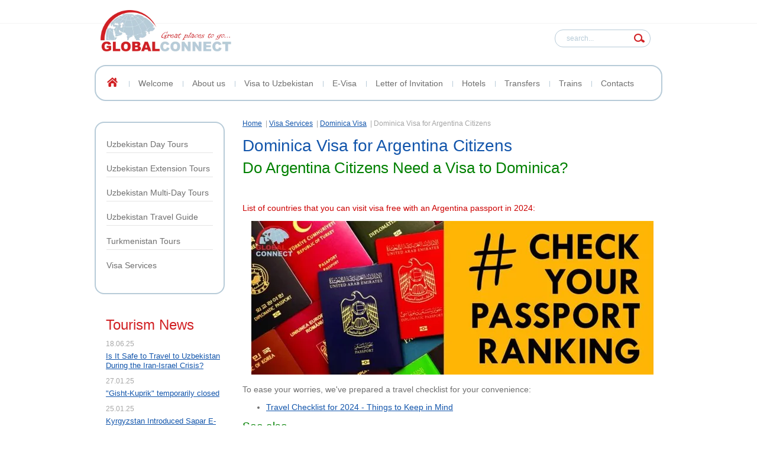

--- FILE ---
content_type: text/html; charset=utf-8
request_url: https://globalconnect.uz/dominica/visa-requirements-for-argentina-citizens
body_size: 5575
content:
<!doctype html>
<!--[if lt IE 7]> <html class="no-js lt-ie9 lt-ie8 lt-ie7" lang="en"> <![endif]-->
<!--[if IE 7]>    <html class="no-js lt-ie9 lt-ie8" lang="en"> <![endif]-->
<!--[if IE 8]>    <html class="no-js lt-ie9" lang="en"> <![endif]-->
<!--[if gt IE 8]><!-->
<html class="no-js" lang="en"> <!--<![endif]-->
<head>
	<meta http-equiv="Content-Type" content="text/html; charset=UTF-8" />
	<meta name="viewport" content="width=device-width, initial-scale=1.0">
	<meta name="description" content="Dominica Tourist Visa for Argentina Citizens" />
	<meta name="keywords" content="Dominica Tourist Visa for Argentine Citizens, Dominica, Tourist, Visa, Argentine passport, Argentina citizens" />
	<meta name="SKYPE_TOOLBAR" content="SKYPE_TOOLBAR_PARSER_COMPATIBLE" />
	
	<meta name="google-site-verification" content="-HiP1JUz4qCrklAcQ38rWChzA4G_mA48SPKo4mgLw0Y" />
	<meta name="yandex-verification" content="db74fac7ef24028b" />
	<meta name='wmail-verification' content='6111524598b4718f6fe48dbcd4baf168' />
	<meta name="robots" content="all"/>
	
	<meta name="msapplication-tap-highlight" content="no"/>
	<meta name="format-detection" content="telephone=no">
	<meta http-equiv="x-rim-auto-match" content="none">
	
			<link rel="preload" href="/d/logo-global-connect_2023.webp" as="image">
		<link rel="preload" href="/t/v992/images/styles.scss.css" as="style">
	<link rel="preload" href="/g/css/styles_articles_tpl.css" as="style">
	<link rel="preload" href="/t/v992/images/dops.css" as="style">
	<link rel="preload" href="/shared/highslide-4.1.13/highslide.min.css" as="style">
	<link rel="preload" href="/shared/s3/css/calendar.css" as="style">
	<link rel="preload" href="/t/v992/images/css/adaptive_styles.scss.css" as="style">
	<link rel="preload" href="/t/images/__csspatch/1/patch.css" as="style">
	<link rel="preload" href="/shared/highslide-4.1.13/highslide-full.packed.js" as="script">
	<link rel="preload" href="/shared/s3/js/lang/en.js" as="script">
	<link rel="preload" href="/shared/s3/js/common.min.js" as="script">
	<link rel="preload" href="/g/libs/jquery/1.8.2/jquery.min.js" as="script">
     
	<title>Dominica Visa for Argentina Citizens - GLOBAL CONNECT</title>
	<link href="/t/v992/images/styles.scss.css" rel="stylesheet" type="text/css" />
	<link href="/g/css/styles_articles_tpl.css" rel="stylesheet" type="text/css" />
	<link href="/t/v992/images/dops.css" rel="stylesheet" type="text/css" />
		<link rel='stylesheet' type='text/css' href='/shared/highslide-4.1.13/highslide.min.css'/>
<script type='text/javascript' src='/shared/highslide-4.1.13/highslide-full.packed.js'></script>
<script type='text/javascript'>
hs.graphicsDir = '/shared/highslide-4.1.13/graphics/';
hs.outlineType = null;
hs.showCredits = false;
</script>

            <!-- 46b9544ffa2e5e73c3c971fe2ede35a5 -->
            <script src='/shared/s3/js/lang/en.js'></script>
            <script src='/shared/s3/js/common.min.js'></script>
        <link rel='stylesheet' type='text/css' href='/shared/s3/css/calendar.css' /><link rel="icon" href="/favicon.svg" type="image/svg+xml">

<link rel='stylesheet' type='text/css' href='/t/images/__csspatch/1/patch.css'/>

	<script src="/g/libs/jquery/1.8.2/jquery.min.js"></script>
		<script defer src="/t/v992/images/includeform.js"></script>
	<script defer type="text/javascript" src="/g/s3/misc/form/1.0.0/s3.form.js"></script>
		<link rel="stylesheet" href="/t/v992/images/css/adaptive_styles.scss.css">
	<script defer type="text/javascript" src="/t/v992/images/js/adaptive_js.js"></script>
</head>
<body>
<div class="overlay"></div>
<div class="wrap-form">
	<a href="#" class="close">Закрыть форму</a>
</div>
	<div class="site-wrapper">
		<header class="site-header-wrapper">
			<button class="menu-burger">
				Меню
				<div class="lines"></div>
			</button>
			<div class="menu-top-wrapper menu-mobile-wr">
				<div class="mobile-menu-in">
					<div class="close-menu"></div>
					<div class="menu-overflow">
						<ul class="mob_menu"><li><a href="/" ><span>Welcome</span></a></li><li><a href="/uzbekistan-travel-company" ><span>About us</span></a></li><li><a href="/uzbekistan-visa-support" ><span>Visa to Uzbekistan</span></a></li><li><a href="/uzbekistan-e-visa" ><span>E-Visa</span></a></li><li><a href="/letter-of-invitation-to-uzbekistan" ><span>Letter of Invitation</span></a></li><li><a href="/uzbekistan/hotels" ><span>Hotels</span></a></li><li><a href="/uzbekistan-transfer-services" ><span>Transfers</span></a></li><li><a href="/buy-uzbekistan-train-tickets-online" ><span>Trains</span></a></li><li><a href="/contacts" ><span>Contacts</span></a></li></ul>						<ul class="mob_menu"><li><a href="/uzbekistan/tours/day-tours" ><span>Uzbekistan Day Tours</span></a></li><li><a href="/uzbekistan-short-tours" ><span>Uzbekistan Extension Tours</span></a></li><li><a href="/uzbekistan-sightseeing-tours" ><span>Uzbekistan Multi-Day Tours</span></a></li><li><a href="/uzbekistan" ><span>Uzbekistan Travel Guide</span></a></li><li><a href="/turkmenistan/tours" ><span>Turkmenistan Tours</span></a></li><li class="opened"><a href="/global-visa-services" ><span>Visa Services</span></a></li></ul>						<ul class="mob_menu"><li><a href="/our-team" ><span>Global Connect Team</span></a></li><li><a href="/booking-terms-conditions" ><span>Terms and Conditions</span></a></li><li><a href="/privacy-policy" ><span>Privacy Policy</span></a></li><li><a href="/uzbekistan/tourism-news" ><span>Tourism News</span></a></li><li><a href="/uzbekistan-tourism-vacancy" ><span>Vacancies</span></a></li></ul>					</div>
				</div>
			</div>
						<div class="new-contacts-phone">
				<div class="new-contacts-phone-title"></div>
				<div class="new-contacts-phone-body"><p>Phones:<br />
Mobile: <a href="tel:+998941800001">+998941800001</a> (whatsapp, telegram)<br />
<br />
Email:<br />
<a href="mailto:karimov.sai@gmail.com">karimov.sai@gmail.com</a><br />
<a href="mailto:info@globalconnect.uz">info@globalconnect.uz</a></p></div>
			</div>
									<div class="new-contacts-address">
				<div class="new-contacts-address-title"></div>
				<div class="new-contacts-address-body"><p>Address:<br />
str.Nodirabegim 6/22, 140103, Samarkand, Uzbekistan<br />
We are next to Kapitalbank. Parking space is available in front of the building.<br />
<br />
Office Hours:<br />
9:00 am - 8:00 pm from Monday to Saturday</p></div>
			</div>
						<div class="site-header-top-panel">
				<div class="site-header-top-panel-in">
									</div>
			</div>
			<div class="site-header-center-panel">
																  <div class="site-logo">        
						      <a href="https://globalconnect.uz"><img src="/d/logo-global-connect_2023.webp" height="70" width="221" alt="GLOBAL CONNECT"></a>       
						  </div>
																				<nav class="site-search">
					    <form action="/search" class="search-form" method="get">
					      <input name="search" type="text"  class="search-text" placeholder="search..." />
					      <input type="submit" class="search-button" value="Поиск" />
					    <re-captcha data-captcha="recaptcha"
     data-name="captcha"
     data-sitekey="6LfLhZ0UAAAAAEB4sGlu_2uKR2xqUQpOMdxygQnA"
     data-lang="en"
     data-rsize="invisible"
     data-type="image"
     data-theme="light"></re-captcha></form>
					</nav>
			</div>
			<div class="site-header-bot-panel">
									<nav class="top-menu">
						<ul>
						<div class="ico-home">
							<a href="https://globalconnect.uz"><img src="/t/v992/images/ico-home.png" height="16" width="18" alt="ООО &quot;GLOBAL CONNECT&quot;"></a>
						</div>
												<li ><a  href="/">Welcome</a></li>
												<li ><a  href="/uzbekistan-travel-company">About us</a></li>
												<li ><a  href="/uzbekistan-visa-support">Visa to Uzbekistan</a></li>
												<li ><a  href="/uzbekistan-e-visa">E-Visa</a></li>
												<li ><a  href="/letter-of-invitation-to-uzbekistan">Letter of Invitation</a></li>
												<li ><a  href="/uzbekistan/hotels">Hotels</a></li>
												<li ><a  href="/uzbekistan-transfer-services">Transfers</a></li>
												<li ><a  href="/buy-uzbekistan-train-tickets-online">Trains</a></li>
												<li ><a  href="/contacts">Contacts</a></li>
												</ul>
					</nav>
							</div>
								</header>
		<div class="site-content-wrapper">
			<div class="site-content">
				<div class="content-column">
											<nav class="wrap-page-path">
							
<div class="page-path" data-url="/dominica/visa-requirements-for-argentina-citizens"><a href="/"><span>Home</span></a> | <a href="/global-visa-services"><span>Visa Services</span></a> | <a href="/dominica/visa-requirements"><span>Dominica Visa</span></a> | <span>Dominica Visa for Argentina Citizens</span></div>	
						</nav>
										 <h1>Dominica Visa for Argentina Citizens</h1>
<h2><span style="color:#008000;">Do Argentina Citizens Need a Visa to Dominica?</span></h2>

<p>&nbsp;</p>

<p><span style="color:#cc0000;">List of countries that you can visit visa free with an Argentina passport in 2024:</span></p>

<p style="text-align: center;"><a href="/henley-passport-index"><img alt="check_your_passport_ranking.jpg" src="/thumb/2/hMdE2YROCM9hBGa8_eoHjg/680r261/d/check_your_passport_ranking.jpg" style="border-width: 0" title="Check your passport ranking" /></a></p>

<p>To ease your worries, we&#39;ve prepared a travel checklist for your convenience:</p>

<ul>
	<li><a href="/travel-checklist">Travel Checklist for 2024 - Things to Keep in Mind</a></li>
</ul>

<p><span style="font-size:14pt;"><span style="color: #008000;">See also</span></span></p>

<hr />
<ul>
	<li><a href="/best-travel-credit-card">Best Travel Credit Card in 2024</a></li>
</ul>

<ul>
	<li><a href="/top-10-most-powerful-passports">Top 10 Most Powerful Passports for 2024</a></li>
</ul>

<ul>
	<li><a href="/where-not-to-travel-this-year">Where not to travel in 2024?</a></li>
</ul>

<ul>
	<li><a href="/top-10-safest-countries-to-travel">Top 10 Safest Countries to Travel in 2024</a></li>
</ul>

<ul>
	<li><a href="/top-10-cheapest-countries-to-travel">Top 10 Cheapest Countries to Travel in 2024</a></li>
</ul>

<ul>
	<li><a href="/top-10-most-visited-countries-in-the-world">Top 10 Most Visited Countries in the World</a></li>
</ul>

<ul>
	<li><a href="/top-10-least-visited-countries-in-the-world">Top 10 Least Visited Countries in the World</a></li>
</ul>

<ul>
	<li><a href="/interesting-facts-about-argentina">Interesting Facts about Argentina</a></li>
</ul>

<ul>
	<li><a href="/online-jobs-in-argentine">Online Jobs in Argentina</a></li>
</ul>

<ul>
	<li><a href="/travel-insurance">Buy Travel Insurance Online - Travel Insurance 0,69 USD/day</a></li>
</ul>

<p style="background-color: #ffffff;"><a href="/global-visa-services"><span data-mce-mark="1" style="font-size: 16pt;"><marquee bgcolor="#1e90ff" direction="left" loop="loop" width="100%"><a href="/global-visa-services"><span style="color:#ffffff;">TOURIST VISAS, BUSINESS VISAS, WORK PERMITS, ENTRY PERMITS, RESIDENCY VISAS</span></a></marquee></span></a></p>

<table align="center" border="0" class="table0" style="width: 100%;">
	<tbody>
		<tr>
			<td colspan="6" rowspan="1" style="text-align: center; width: 16.6%;"><img alt="visa_services.webp" src="/thumb/2/w1Wtbt0I_ixio-B2qNQNKw/680r/d/visa_services.webp" style="border-width: 0" title="Global Visa Services" /></td>
		</tr>
		<tr>
			<td style="text-align: center; width: 16.6%;"><a href="/global-visa-services">USA<br />
			Visa</a></td>
			<td style="text-align: center; width: 16.6%;"><a href="/canada/visa-requirements">Canada<br />
			Visa</a></td>
			<td style="text-align: center; width: 16.6%;"><a href="/global-visa-services">UK<br />
			Visa</a></td>
			<td style="text-align: center; width: 16.8%;"><a href="/cambodia/visa-requirements">Cambodia<br />
			Visa</a></td>
			<td style="text-align: center; width: 16.6%;"><a href="/thailand/visa-requirements">Thai<br />
			Visa</a></td>
			<td style="text-align: center; width: 16.4%;"><a href="/mexico/visa-requirements">Mexico<br />
			Visa</a></td>
		</tr>
	</tbody>
</table>

<p><script async src="https://pagead2.googlesyndication.com/pagead/js/adsbygoogle.js?client=ca-pub-9359224387281593"
     crossorigin="anonymous"></script></p>


<div class="clear"></div>
				</div>
			</div>
			<aisde class="left-column">
									<nav class="side-menu-wrapper">
						<ul class="side-menu"><li><a href="/uzbekistan/tours/day-tours" >Uzbekistan Day Tours</a></li><li><a href="/uzbekistan-short-tours" >Uzbekistan Extension Tours</a></li><li><a href="/uzbekistan-sightseeing-tours" >Uzbekistan Multi-Day Tours</a></li><li><a href="/uzbekistan" >Uzbekistan Travel Guide</a></li><li><a href="/turkmenistan/tours" >Turkmenistan Tours</a></li><li class="opened"><a href="/global-visa-services" >Visa Services</a></li></ul>					</nav>
													<div class="news-block-wrapper">
						<div class="news-block-title">Tourism News</div>
						<div class="news-block">
															<article class="news-block-item">
									<div class="news-date">18.06.25
									</div>
									<div class="news-title"><a href="/uzbekistan/tourism-news/news_post/is-it-safe-to-travel-to-uzbekistan-during-the-iran-israel-crisis">Is It Safe to Travel to Uzbekistan During the Iran-Israel Crisis?</a> </div>
								</article>
															<article class="news-block-item">
									<div class="news-date">27.01.25
									</div>
									<div class="news-title"><a href="/uzbekistan/tourism-news/news_post/gisht-kuprik-temporarily-closed">&quot;Gisht-Kuprik&quot; temporarily closed</a> </div>
								</article>
															<article class="news-block-item">
									<div class="news-date">25.01.25
									</div>
									<div class="news-title"><a href="/uzbekistan/tourism-news/news_post/kyrgyzstan-introduced-sapar-visa-type-j">Kyrgyzstan Introduced Sapar E-visa (type J)</a> </div>
								</article>
															<article class="news-block-item">
									<div class="news-date">18.08.24
									</div>
									<div class="news-title"><a href="/uzbekistan/tourism-news/news_post/uzbekistan-stopped-e-visa-for-bangladesh-citizens">Uzbekistan Stopped E-visa for Bangladesh Citizens</a> </div>
								</article>
															<article class="news-block-item">
									<div class="news-date">04.05.24
									</div>
									<div class="news-title"><a href="/uzbekistan/tourism-news/news_post/tajikistan-introduced-a-unilateral-visa-free-regime-for-25-countries">Tajikistan introduced a unilateral visa-free regime for 25 countries</a> </div>
								</article>
													</div>					
					</div>
								<div class="informers"><table border="0" class="table0" style="text-align: center;">
<tbody>
<td>
</td>
</table></div>
							</aisde>
		</div>
	</div>
	<footer class="footer-wrapper">
		<div class="footer">
			<div class="left-column">
				<div class="copyrights">
												&copy; 2015 - 2026 ООО "GLOBAL CONNECT"
				</div>
									<div class="site-phone-bot">
						<table align="center" border="0" class="table0" style="width: 100%;">
	<tbody>
		<tr>
			<td style="text-align: center; width: 25%;"><img alt="Visa" src="/d/visa.png" style="border-width: 0px; height: 20px; width: 33px;" title="Payment methods" /></td>
			<td style="text-align: center; width: 25%;"><img alt="MasterCard" src="/d/mastercard.png" style="border-width: 0px; height: 20px; width: 26px;" title="Payment methods" /></td>
			<td style="text-align: center; width: 25%;"><img alt="Maestro" src="/d/maestro.png" style="border-width: 0px; height: 20px; width: 34px;" title="Payment methods" /></td>
			<td style="text-align: center; width: 25%;"><img alt="PayPal" src="/d/paypal_1.png" style="border-width: 0px; height: 14px; width: 50px;" title="Payment methods" /></td>
		</tr>
	</tbody>
</table>
					</div>
															</div>
			<nav class="dop-menu">
				<ul>
																	<li ><a  href="/our-team">Global Connect Team</a></li>
																	<li ><a  href="/booking-terms-conditions">Terms and Conditions</a></li>
																	<li ><a  href="/privacy-policy">Privacy Policy</a></li>
																	<li ><a  href="/uzbekistan/tourism-news">Tourism News</a></li>
																	<li ><a  href="/uzbekistan-tourism-vacancy">Vacancies</a></li>
									</ul>
			</nav>
			<nav class="dop-menu">
				<ul>
									</ul>
			</nav>
			</div>
			<div class="counters">
				<!-- Google tag (gtag.js) -->
<script async src="https://www.googletagmanager.com/gtag/js?id=G-Y7XFQYPDXX"></script>
<script>
  window.dataLayer = window.dataLayer || [];
  function gtag(){dataLayer.push(arguments);}
  gtag('js', new Date());

  gtag('config', 'G-Y7XFQYPDXX');
</script>
<!--__INFO2026-01-20 00:22:37INFO__-->

			</div> 
			

		</div>
	</footer>
	<script src="/t/v992/images/js/bdr.addons.js"></script>

<!-- assets.bottom -->
<!-- </noscript></script></style> -->
<script src="/my/s3/js/site.min.js?1768462484" ></script>
<script >/*<![CDATA[*/
var megacounter_key="ec4fd7d8d7ccb5e15e1cf737a6830750";
(function(d){
    var s = d.createElement("script");
    s.src = "//counter.megagroup.ru/loader.js?"+new Date().getTime();
    s.async = true;
    d.getElementsByTagName("head")[0].appendChild(s);
})(document);
/*]]>*/</script>
<script >/*<![CDATA[*/
$ite.start({"sid":1085359,"vid":1102660,"aid":1292120,"stid":4,"cp":22,"active":true,"domain":"globalconnect.uz","lang":"en","trusted":false,"debug":false,"captcha":3});
/*]]>*/</script>
<!-- /assets.bottom -->
</body>
</html>

--- FILE ---
content_type: text/html; charset=utf-8
request_url: https://www.google.com/recaptcha/api2/aframe
body_size: 185
content:
<!DOCTYPE HTML><html><head><meta http-equiv="content-type" content="text/html; charset=UTF-8"></head><body><script nonce="SKLJmPKKN-Ok3WnDH-2AHQ">/** Anti-fraud and anti-abuse applications only. See google.com/recaptcha */ try{var clients={'sodar':'https://pagead2.googlesyndication.com/pagead/sodar?'};window.addEventListener("message",function(a){try{if(a.source===window.parent){var b=JSON.parse(a.data);var c=clients[b['id']];if(c){var d=document.createElement('img');d.src=c+b['params']+'&rc='+(localStorage.getItem("rc::a")?sessionStorage.getItem("rc::b"):"");window.document.body.appendChild(d);sessionStorage.setItem("rc::e",parseInt(sessionStorage.getItem("rc::e")||0)+1);localStorage.setItem("rc::h",'1768882707058');}}}catch(b){}});window.parent.postMessage("_grecaptcha_ready", "*");}catch(b){}</script></body></html>

--- FILE ---
content_type: text/javascript
request_url: https://counter.megagroup.ru/ec4fd7d8d7ccb5e15e1cf737a6830750.js?r=&s=1280*720*24&u=https%3A%2F%2Fglobalconnect.uz%2Fdominica%2Fvisa-requirements-for-argentina-citizens&t=Dominica%20Visa%20for%20Argentina%20Citizens%20-%20GLOBAL%20CONNECT&fv=0,0&en=1&rld=0&fr=0&callback=_sntnl1768882706664&1768882706664
body_size: 84
content:
//:1
_sntnl1768882706664({date:"Tue, 20 Jan 2026 04:18:26 GMT", res:"1"})